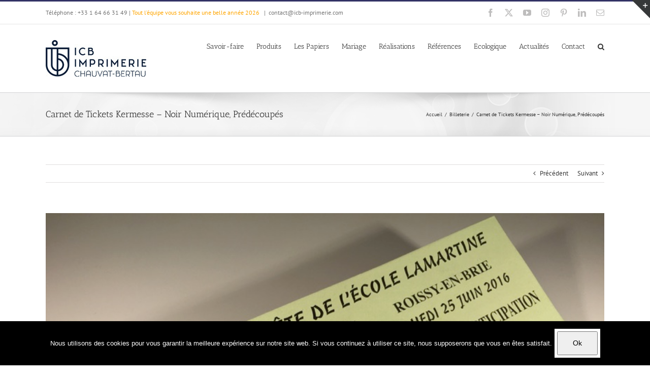

--- FILE ---
content_type: text/html; charset=utf-8
request_url: https://www.google.com/recaptcha/api2/anchor?ar=1&k=6LcAgIAUAAAAAGg3x6MKc8c3XrRq5ffbSC7B62TA&co=aHR0cHM6Ly93d3cuaWNiLWltcHJpbWVyaWUuY29tOjQ0Mw..&hl=en&v=PoyoqOPhxBO7pBk68S4YbpHZ&size=invisible&anchor-ms=20000&execute-ms=30000&cb=28m59gd4q00y
body_size: 48652
content:
<!DOCTYPE HTML><html dir="ltr" lang="en"><head><meta http-equiv="Content-Type" content="text/html; charset=UTF-8">
<meta http-equiv="X-UA-Compatible" content="IE=edge">
<title>reCAPTCHA</title>
<style type="text/css">
/* cyrillic-ext */
@font-face {
  font-family: 'Roboto';
  font-style: normal;
  font-weight: 400;
  font-stretch: 100%;
  src: url(//fonts.gstatic.com/s/roboto/v48/KFO7CnqEu92Fr1ME7kSn66aGLdTylUAMa3GUBHMdazTgWw.woff2) format('woff2');
  unicode-range: U+0460-052F, U+1C80-1C8A, U+20B4, U+2DE0-2DFF, U+A640-A69F, U+FE2E-FE2F;
}
/* cyrillic */
@font-face {
  font-family: 'Roboto';
  font-style: normal;
  font-weight: 400;
  font-stretch: 100%;
  src: url(//fonts.gstatic.com/s/roboto/v48/KFO7CnqEu92Fr1ME7kSn66aGLdTylUAMa3iUBHMdazTgWw.woff2) format('woff2');
  unicode-range: U+0301, U+0400-045F, U+0490-0491, U+04B0-04B1, U+2116;
}
/* greek-ext */
@font-face {
  font-family: 'Roboto';
  font-style: normal;
  font-weight: 400;
  font-stretch: 100%;
  src: url(//fonts.gstatic.com/s/roboto/v48/KFO7CnqEu92Fr1ME7kSn66aGLdTylUAMa3CUBHMdazTgWw.woff2) format('woff2');
  unicode-range: U+1F00-1FFF;
}
/* greek */
@font-face {
  font-family: 'Roboto';
  font-style: normal;
  font-weight: 400;
  font-stretch: 100%;
  src: url(//fonts.gstatic.com/s/roboto/v48/KFO7CnqEu92Fr1ME7kSn66aGLdTylUAMa3-UBHMdazTgWw.woff2) format('woff2');
  unicode-range: U+0370-0377, U+037A-037F, U+0384-038A, U+038C, U+038E-03A1, U+03A3-03FF;
}
/* math */
@font-face {
  font-family: 'Roboto';
  font-style: normal;
  font-weight: 400;
  font-stretch: 100%;
  src: url(//fonts.gstatic.com/s/roboto/v48/KFO7CnqEu92Fr1ME7kSn66aGLdTylUAMawCUBHMdazTgWw.woff2) format('woff2');
  unicode-range: U+0302-0303, U+0305, U+0307-0308, U+0310, U+0312, U+0315, U+031A, U+0326-0327, U+032C, U+032F-0330, U+0332-0333, U+0338, U+033A, U+0346, U+034D, U+0391-03A1, U+03A3-03A9, U+03B1-03C9, U+03D1, U+03D5-03D6, U+03F0-03F1, U+03F4-03F5, U+2016-2017, U+2034-2038, U+203C, U+2040, U+2043, U+2047, U+2050, U+2057, U+205F, U+2070-2071, U+2074-208E, U+2090-209C, U+20D0-20DC, U+20E1, U+20E5-20EF, U+2100-2112, U+2114-2115, U+2117-2121, U+2123-214F, U+2190, U+2192, U+2194-21AE, U+21B0-21E5, U+21F1-21F2, U+21F4-2211, U+2213-2214, U+2216-22FF, U+2308-230B, U+2310, U+2319, U+231C-2321, U+2336-237A, U+237C, U+2395, U+239B-23B7, U+23D0, U+23DC-23E1, U+2474-2475, U+25AF, U+25B3, U+25B7, U+25BD, U+25C1, U+25CA, U+25CC, U+25FB, U+266D-266F, U+27C0-27FF, U+2900-2AFF, U+2B0E-2B11, U+2B30-2B4C, U+2BFE, U+3030, U+FF5B, U+FF5D, U+1D400-1D7FF, U+1EE00-1EEFF;
}
/* symbols */
@font-face {
  font-family: 'Roboto';
  font-style: normal;
  font-weight: 400;
  font-stretch: 100%;
  src: url(//fonts.gstatic.com/s/roboto/v48/KFO7CnqEu92Fr1ME7kSn66aGLdTylUAMaxKUBHMdazTgWw.woff2) format('woff2');
  unicode-range: U+0001-000C, U+000E-001F, U+007F-009F, U+20DD-20E0, U+20E2-20E4, U+2150-218F, U+2190, U+2192, U+2194-2199, U+21AF, U+21E6-21F0, U+21F3, U+2218-2219, U+2299, U+22C4-22C6, U+2300-243F, U+2440-244A, U+2460-24FF, U+25A0-27BF, U+2800-28FF, U+2921-2922, U+2981, U+29BF, U+29EB, U+2B00-2BFF, U+4DC0-4DFF, U+FFF9-FFFB, U+10140-1018E, U+10190-1019C, U+101A0, U+101D0-101FD, U+102E0-102FB, U+10E60-10E7E, U+1D2C0-1D2D3, U+1D2E0-1D37F, U+1F000-1F0FF, U+1F100-1F1AD, U+1F1E6-1F1FF, U+1F30D-1F30F, U+1F315, U+1F31C, U+1F31E, U+1F320-1F32C, U+1F336, U+1F378, U+1F37D, U+1F382, U+1F393-1F39F, U+1F3A7-1F3A8, U+1F3AC-1F3AF, U+1F3C2, U+1F3C4-1F3C6, U+1F3CA-1F3CE, U+1F3D4-1F3E0, U+1F3ED, U+1F3F1-1F3F3, U+1F3F5-1F3F7, U+1F408, U+1F415, U+1F41F, U+1F426, U+1F43F, U+1F441-1F442, U+1F444, U+1F446-1F449, U+1F44C-1F44E, U+1F453, U+1F46A, U+1F47D, U+1F4A3, U+1F4B0, U+1F4B3, U+1F4B9, U+1F4BB, U+1F4BF, U+1F4C8-1F4CB, U+1F4D6, U+1F4DA, U+1F4DF, U+1F4E3-1F4E6, U+1F4EA-1F4ED, U+1F4F7, U+1F4F9-1F4FB, U+1F4FD-1F4FE, U+1F503, U+1F507-1F50B, U+1F50D, U+1F512-1F513, U+1F53E-1F54A, U+1F54F-1F5FA, U+1F610, U+1F650-1F67F, U+1F687, U+1F68D, U+1F691, U+1F694, U+1F698, U+1F6AD, U+1F6B2, U+1F6B9-1F6BA, U+1F6BC, U+1F6C6-1F6CF, U+1F6D3-1F6D7, U+1F6E0-1F6EA, U+1F6F0-1F6F3, U+1F6F7-1F6FC, U+1F700-1F7FF, U+1F800-1F80B, U+1F810-1F847, U+1F850-1F859, U+1F860-1F887, U+1F890-1F8AD, U+1F8B0-1F8BB, U+1F8C0-1F8C1, U+1F900-1F90B, U+1F93B, U+1F946, U+1F984, U+1F996, U+1F9E9, U+1FA00-1FA6F, U+1FA70-1FA7C, U+1FA80-1FA89, U+1FA8F-1FAC6, U+1FACE-1FADC, U+1FADF-1FAE9, U+1FAF0-1FAF8, U+1FB00-1FBFF;
}
/* vietnamese */
@font-face {
  font-family: 'Roboto';
  font-style: normal;
  font-weight: 400;
  font-stretch: 100%;
  src: url(//fonts.gstatic.com/s/roboto/v48/KFO7CnqEu92Fr1ME7kSn66aGLdTylUAMa3OUBHMdazTgWw.woff2) format('woff2');
  unicode-range: U+0102-0103, U+0110-0111, U+0128-0129, U+0168-0169, U+01A0-01A1, U+01AF-01B0, U+0300-0301, U+0303-0304, U+0308-0309, U+0323, U+0329, U+1EA0-1EF9, U+20AB;
}
/* latin-ext */
@font-face {
  font-family: 'Roboto';
  font-style: normal;
  font-weight: 400;
  font-stretch: 100%;
  src: url(//fonts.gstatic.com/s/roboto/v48/KFO7CnqEu92Fr1ME7kSn66aGLdTylUAMa3KUBHMdazTgWw.woff2) format('woff2');
  unicode-range: U+0100-02BA, U+02BD-02C5, U+02C7-02CC, U+02CE-02D7, U+02DD-02FF, U+0304, U+0308, U+0329, U+1D00-1DBF, U+1E00-1E9F, U+1EF2-1EFF, U+2020, U+20A0-20AB, U+20AD-20C0, U+2113, U+2C60-2C7F, U+A720-A7FF;
}
/* latin */
@font-face {
  font-family: 'Roboto';
  font-style: normal;
  font-weight: 400;
  font-stretch: 100%;
  src: url(//fonts.gstatic.com/s/roboto/v48/KFO7CnqEu92Fr1ME7kSn66aGLdTylUAMa3yUBHMdazQ.woff2) format('woff2');
  unicode-range: U+0000-00FF, U+0131, U+0152-0153, U+02BB-02BC, U+02C6, U+02DA, U+02DC, U+0304, U+0308, U+0329, U+2000-206F, U+20AC, U+2122, U+2191, U+2193, U+2212, U+2215, U+FEFF, U+FFFD;
}
/* cyrillic-ext */
@font-face {
  font-family: 'Roboto';
  font-style: normal;
  font-weight: 500;
  font-stretch: 100%;
  src: url(//fonts.gstatic.com/s/roboto/v48/KFO7CnqEu92Fr1ME7kSn66aGLdTylUAMa3GUBHMdazTgWw.woff2) format('woff2');
  unicode-range: U+0460-052F, U+1C80-1C8A, U+20B4, U+2DE0-2DFF, U+A640-A69F, U+FE2E-FE2F;
}
/* cyrillic */
@font-face {
  font-family: 'Roboto';
  font-style: normal;
  font-weight: 500;
  font-stretch: 100%;
  src: url(//fonts.gstatic.com/s/roboto/v48/KFO7CnqEu92Fr1ME7kSn66aGLdTylUAMa3iUBHMdazTgWw.woff2) format('woff2');
  unicode-range: U+0301, U+0400-045F, U+0490-0491, U+04B0-04B1, U+2116;
}
/* greek-ext */
@font-face {
  font-family: 'Roboto';
  font-style: normal;
  font-weight: 500;
  font-stretch: 100%;
  src: url(//fonts.gstatic.com/s/roboto/v48/KFO7CnqEu92Fr1ME7kSn66aGLdTylUAMa3CUBHMdazTgWw.woff2) format('woff2');
  unicode-range: U+1F00-1FFF;
}
/* greek */
@font-face {
  font-family: 'Roboto';
  font-style: normal;
  font-weight: 500;
  font-stretch: 100%;
  src: url(//fonts.gstatic.com/s/roboto/v48/KFO7CnqEu92Fr1ME7kSn66aGLdTylUAMa3-UBHMdazTgWw.woff2) format('woff2');
  unicode-range: U+0370-0377, U+037A-037F, U+0384-038A, U+038C, U+038E-03A1, U+03A3-03FF;
}
/* math */
@font-face {
  font-family: 'Roboto';
  font-style: normal;
  font-weight: 500;
  font-stretch: 100%;
  src: url(//fonts.gstatic.com/s/roboto/v48/KFO7CnqEu92Fr1ME7kSn66aGLdTylUAMawCUBHMdazTgWw.woff2) format('woff2');
  unicode-range: U+0302-0303, U+0305, U+0307-0308, U+0310, U+0312, U+0315, U+031A, U+0326-0327, U+032C, U+032F-0330, U+0332-0333, U+0338, U+033A, U+0346, U+034D, U+0391-03A1, U+03A3-03A9, U+03B1-03C9, U+03D1, U+03D5-03D6, U+03F0-03F1, U+03F4-03F5, U+2016-2017, U+2034-2038, U+203C, U+2040, U+2043, U+2047, U+2050, U+2057, U+205F, U+2070-2071, U+2074-208E, U+2090-209C, U+20D0-20DC, U+20E1, U+20E5-20EF, U+2100-2112, U+2114-2115, U+2117-2121, U+2123-214F, U+2190, U+2192, U+2194-21AE, U+21B0-21E5, U+21F1-21F2, U+21F4-2211, U+2213-2214, U+2216-22FF, U+2308-230B, U+2310, U+2319, U+231C-2321, U+2336-237A, U+237C, U+2395, U+239B-23B7, U+23D0, U+23DC-23E1, U+2474-2475, U+25AF, U+25B3, U+25B7, U+25BD, U+25C1, U+25CA, U+25CC, U+25FB, U+266D-266F, U+27C0-27FF, U+2900-2AFF, U+2B0E-2B11, U+2B30-2B4C, U+2BFE, U+3030, U+FF5B, U+FF5D, U+1D400-1D7FF, U+1EE00-1EEFF;
}
/* symbols */
@font-face {
  font-family: 'Roboto';
  font-style: normal;
  font-weight: 500;
  font-stretch: 100%;
  src: url(//fonts.gstatic.com/s/roboto/v48/KFO7CnqEu92Fr1ME7kSn66aGLdTylUAMaxKUBHMdazTgWw.woff2) format('woff2');
  unicode-range: U+0001-000C, U+000E-001F, U+007F-009F, U+20DD-20E0, U+20E2-20E4, U+2150-218F, U+2190, U+2192, U+2194-2199, U+21AF, U+21E6-21F0, U+21F3, U+2218-2219, U+2299, U+22C4-22C6, U+2300-243F, U+2440-244A, U+2460-24FF, U+25A0-27BF, U+2800-28FF, U+2921-2922, U+2981, U+29BF, U+29EB, U+2B00-2BFF, U+4DC0-4DFF, U+FFF9-FFFB, U+10140-1018E, U+10190-1019C, U+101A0, U+101D0-101FD, U+102E0-102FB, U+10E60-10E7E, U+1D2C0-1D2D3, U+1D2E0-1D37F, U+1F000-1F0FF, U+1F100-1F1AD, U+1F1E6-1F1FF, U+1F30D-1F30F, U+1F315, U+1F31C, U+1F31E, U+1F320-1F32C, U+1F336, U+1F378, U+1F37D, U+1F382, U+1F393-1F39F, U+1F3A7-1F3A8, U+1F3AC-1F3AF, U+1F3C2, U+1F3C4-1F3C6, U+1F3CA-1F3CE, U+1F3D4-1F3E0, U+1F3ED, U+1F3F1-1F3F3, U+1F3F5-1F3F7, U+1F408, U+1F415, U+1F41F, U+1F426, U+1F43F, U+1F441-1F442, U+1F444, U+1F446-1F449, U+1F44C-1F44E, U+1F453, U+1F46A, U+1F47D, U+1F4A3, U+1F4B0, U+1F4B3, U+1F4B9, U+1F4BB, U+1F4BF, U+1F4C8-1F4CB, U+1F4D6, U+1F4DA, U+1F4DF, U+1F4E3-1F4E6, U+1F4EA-1F4ED, U+1F4F7, U+1F4F9-1F4FB, U+1F4FD-1F4FE, U+1F503, U+1F507-1F50B, U+1F50D, U+1F512-1F513, U+1F53E-1F54A, U+1F54F-1F5FA, U+1F610, U+1F650-1F67F, U+1F687, U+1F68D, U+1F691, U+1F694, U+1F698, U+1F6AD, U+1F6B2, U+1F6B9-1F6BA, U+1F6BC, U+1F6C6-1F6CF, U+1F6D3-1F6D7, U+1F6E0-1F6EA, U+1F6F0-1F6F3, U+1F6F7-1F6FC, U+1F700-1F7FF, U+1F800-1F80B, U+1F810-1F847, U+1F850-1F859, U+1F860-1F887, U+1F890-1F8AD, U+1F8B0-1F8BB, U+1F8C0-1F8C1, U+1F900-1F90B, U+1F93B, U+1F946, U+1F984, U+1F996, U+1F9E9, U+1FA00-1FA6F, U+1FA70-1FA7C, U+1FA80-1FA89, U+1FA8F-1FAC6, U+1FACE-1FADC, U+1FADF-1FAE9, U+1FAF0-1FAF8, U+1FB00-1FBFF;
}
/* vietnamese */
@font-face {
  font-family: 'Roboto';
  font-style: normal;
  font-weight: 500;
  font-stretch: 100%;
  src: url(//fonts.gstatic.com/s/roboto/v48/KFO7CnqEu92Fr1ME7kSn66aGLdTylUAMa3OUBHMdazTgWw.woff2) format('woff2');
  unicode-range: U+0102-0103, U+0110-0111, U+0128-0129, U+0168-0169, U+01A0-01A1, U+01AF-01B0, U+0300-0301, U+0303-0304, U+0308-0309, U+0323, U+0329, U+1EA0-1EF9, U+20AB;
}
/* latin-ext */
@font-face {
  font-family: 'Roboto';
  font-style: normal;
  font-weight: 500;
  font-stretch: 100%;
  src: url(//fonts.gstatic.com/s/roboto/v48/KFO7CnqEu92Fr1ME7kSn66aGLdTylUAMa3KUBHMdazTgWw.woff2) format('woff2');
  unicode-range: U+0100-02BA, U+02BD-02C5, U+02C7-02CC, U+02CE-02D7, U+02DD-02FF, U+0304, U+0308, U+0329, U+1D00-1DBF, U+1E00-1E9F, U+1EF2-1EFF, U+2020, U+20A0-20AB, U+20AD-20C0, U+2113, U+2C60-2C7F, U+A720-A7FF;
}
/* latin */
@font-face {
  font-family: 'Roboto';
  font-style: normal;
  font-weight: 500;
  font-stretch: 100%;
  src: url(//fonts.gstatic.com/s/roboto/v48/KFO7CnqEu92Fr1ME7kSn66aGLdTylUAMa3yUBHMdazQ.woff2) format('woff2');
  unicode-range: U+0000-00FF, U+0131, U+0152-0153, U+02BB-02BC, U+02C6, U+02DA, U+02DC, U+0304, U+0308, U+0329, U+2000-206F, U+20AC, U+2122, U+2191, U+2193, U+2212, U+2215, U+FEFF, U+FFFD;
}
/* cyrillic-ext */
@font-face {
  font-family: 'Roboto';
  font-style: normal;
  font-weight: 900;
  font-stretch: 100%;
  src: url(//fonts.gstatic.com/s/roboto/v48/KFO7CnqEu92Fr1ME7kSn66aGLdTylUAMa3GUBHMdazTgWw.woff2) format('woff2');
  unicode-range: U+0460-052F, U+1C80-1C8A, U+20B4, U+2DE0-2DFF, U+A640-A69F, U+FE2E-FE2F;
}
/* cyrillic */
@font-face {
  font-family: 'Roboto';
  font-style: normal;
  font-weight: 900;
  font-stretch: 100%;
  src: url(//fonts.gstatic.com/s/roboto/v48/KFO7CnqEu92Fr1ME7kSn66aGLdTylUAMa3iUBHMdazTgWw.woff2) format('woff2');
  unicode-range: U+0301, U+0400-045F, U+0490-0491, U+04B0-04B1, U+2116;
}
/* greek-ext */
@font-face {
  font-family: 'Roboto';
  font-style: normal;
  font-weight: 900;
  font-stretch: 100%;
  src: url(//fonts.gstatic.com/s/roboto/v48/KFO7CnqEu92Fr1ME7kSn66aGLdTylUAMa3CUBHMdazTgWw.woff2) format('woff2');
  unicode-range: U+1F00-1FFF;
}
/* greek */
@font-face {
  font-family: 'Roboto';
  font-style: normal;
  font-weight: 900;
  font-stretch: 100%;
  src: url(//fonts.gstatic.com/s/roboto/v48/KFO7CnqEu92Fr1ME7kSn66aGLdTylUAMa3-UBHMdazTgWw.woff2) format('woff2');
  unicode-range: U+0370-0377, U+037A-037F, U+0384-038A, U+038C, U+038E-03A1, U+03A3-03FF;
}
/* math */
@font-face {
  font-family: 'Roboto';
  font-style: normal;
  font-weight: 900;
  font-stretch: 100%;
  src: url(//fonts.gstatic.com/s/roboto/v48/KFO7CnqEu92Fr1ME7kSn66aGLdTylUAMawCUBHMdazTgWw.woff2) format('woff2');
  unicode-range: U+0302-0303, U+0305, U+0307-0308, U+0310, U+0312, U+0315, U+031A, U+0326-0327, U+032C, U+032F-0330, U+0332-0333, U+0338, U+033A, U+0346, U+034D, U+0391-03A1, U+03A3-03A9, U+03B1-03C9, U+03D1, U+03D5-03D6, U+03F0-03F1, U+03F4-03F5, U+2016-2017, U+2034-2038, U+203C, U+2040, U+2043, U+2047, U+2050, U+2057, U+205F, U+2070-2071, U+2074-208E, U+2090-209C, U+20D0-20DC, U+20E1, U+20E5-20EF, U+2100-2112, U+2114-2115, U+2117-2121, U+2123-214F, U+2190, U+2192, U+2194-21AE, U+21B0-21E5, U+21F1-21F2, U+21F4-2211, U+2213-2214, U+2216-22FF, U+2308-230B, U+2310, U+2319, U+231C-2321, U+2336-237A, U+237C, U+2395, U+239B-23B7, U+23D0, U+23DC-23E1, U+2474-2475, U+25AF, U+25B3, U+25B7, U+25BD, U+25C1, U+25CA, U+25CC, U+25FB, U+266D-266F, U+27C0-27FF, U+2900-2AFF, U+2B0E-2B11, U+2B30-2B4C, U+2BFE, U+3030, U+FF5B, U+FF5D, U+1D400-1D7FF, U+1EE00-1EEFF;
}
/* symbols */
@font-face {
  font-family: 'Roboto';
  font-style: normal;
  font-weight: 900;
  font-stretch: 100%;
  src: url(//fonts.gstatic.com/s/roboto/v48/KFO7CnqEu92Fr1ME7kSn66aGLdTylUAMaxKUBHMdazTgWw.woff2) format('woff2');
  unicode-range: U+0001-000C, U+000E-001F, U+007F-009F, U+20DD-20E0, U+20E2-20E4, U+2150-218F, U+2190, U+2192, U+2194-2199, U+21AF, U+21E6-21F0, U+21F3, U+2218-2219, U+2299, U+22C4-22C6, U+2300-243F, U+2440-244A, U+2460-24FF, U+25A0-27BF, U+2800-28FF, U+2921-2922, U+2981, U+29BF, U+29EB, U+2B00-2BFF, U+4DC0-4DFF, U+FFF9-FFFB, U+10140-1018E, U+10190-1019C, U+101A0, U+101D0-101FD, U+102E0-102FB, U+10E60-10E7E, U+1D2C0-1D2D3, U+1D2E0-1D37F, U+1F000-1F0FF, U+1F100-1F1AD, U+1F1E6-1F1FF, U+1F30D-1F30F, U+1F315, U+1F31C, U+1F31E, U+1F320-1F32C, U+1F336, U+1F378, U+1F37D, U+1F382, U+1F393-1F39F, U+1F3A7-1F3A8, U+1F3AC-1F3AF, U+1F3C2, U+1F3C4-1F3C6, U+1F3CA-1F3CE, U+1F3D4-1F3E0, U+1F3ED, U+1F3F1-1F3F3, U+1F3F5-1F3F7, U+1F408, U+1F415, U+1F41F, U+1F426, U+1F43F, U+1F441-1F442, U+1F444, U+1F446-1F449, U+1F44C-1F44E, U+1F453, U+1F46A, U+1F47D, U+1F4A3, U+1F4B0, U+1F4B3, U+1F4B9, U+1F4BB, U+1F4BF, U+1F4C8-1F4CB, U+1F4D6, U+1F4DA, U+1F4DF, U+1F4E3-1F4E6, U+1F4EA-1F4ED, U+1F4F7, U+1F4F9-1F4FB, U+1F4FD-1F4FE, U+1F503, U+1F507-1F50B, U+1F50D, U+1F512-1F513, U+1F53E-1F54A, U+1F54F-1F5FA, U+1F610, U+1F650-1F67F, U+1F687, U+1F68D, U+1F691, U+1F694, U+1F698, U+1F6AD, U+1F6B2, U+1F6B9-1F6BA, U+1F6BC, U+1F6C6-1F6CF, U+1F6D3-1F6D7, U+1F6E0-1F6EA, U+1F6F0-1F6F3, U+1F6F7-1F6FC, U+1F700-1F7FF, U+1F800-1F80B, U+1F810-1F847, U+1F850-1F859, U+1F860-1F887, U+1F890-1F8AD, U+1F8B0-1F8BB, U+1F8C0-1F8C1, U+1F900-1F90B, U+1F93B, U+1F946, U+1F984, U+1F996, U+1F9E9, U+1FA00-1FA6F, U+1FA70-1FA7C, U+1FA80-1FA89, U+1FA8F-1FAC6, U+1FACE-1FADC, U+1FADF-1FAE9, U+1FAF0-1FAF8, U+1FB00-1FBFF;
}
/* vietnamese */
@font-face {
  font-family: 'Roboto';
  font-style: normal;
  font-weight: 900;
  font-stretch: 100%;
  src: url(//fonts.gstatic.com/s/roboto/v48/KFO7CnqEu92Fr1ME7kSn66aGLdTylUAMa3OUBHMdazTgWw.woff2) format('woff2');
  unicode-range: U+0102-0103, U+0110-0111, U+0128-0129, U+0168-0169, U+01A0-01A1, U+01AF-01B0, U+0300-0301, U+0303-0304, U+0308-0309, U+0323, U+0329, U+1EA0-1EF9, U+20AB;
}
/* latin-ext */
@font-face {
  font-family: 'Roboto';
  font-style: normal;
  font-weight: 900;
  font-stretch: 100%;
  src: url(//fonts.gstatic.com/s/roboto/v48/KFO7CnqEu92Fr1ME7kSn66aGLdTylUAMa3KUBHMdazTgWw.woff2) format('woff2');
  unicode-range: U+0100-02BA, U+02BD-02C5, U+02C7-02CC, U+02CE-02D7, U+02DD-02FF, U+0304, U+0308, U+0329, U+1D00-1DBF, U+1E00-1E9F, U+1EF2-1EFF, U+2020, U+20A0-20AB, U+20AD-20C0, U+2113, U+2C60-2C7F, U+A720-A7FF;
}
/* latin */
@font-face {
  font-family: 'Roboto';
  font-style: normal;
  font-weight: 900;
  font-stretch: 100%;
  src: url(//fonts.gstatic.com/s/roboto/v48/KFO7CnqEu92Fr1ME7kSn66aGLdTylUAMa3yUBHMdazQ.woff2) format('woff2');
  unicode-range: U+0000-00FF, U+0131, U+0152-0153, U+02BB-02BC, U+02C6, U+02DA, U+02DC, U+0304, U+0308, U+0329, U+2000-206F, U+20AC, U+2122, U+2191, U+2193, U+2212, U+2215, U+FEFF, U+FFFD;
}

</style>
<link rel="stylesheet" type="text/css" href="https://www.gstatic.com/recaptcha/releases/PoyoqOPhxBO7pBk68S4YbpHZ/styles__ltr.css">
<script nonce="_HjhFmfSAOOTRcouOd_L_w" type="text/javascript">window['__recaptcha_api'] = 'https://www.google.com/recaptcha/api2/';</script>
<script type="text/javascript" src="https://www.gstatic.com/recaptcha/releases/PoyoqOPhxBO7pBk68S4YbpHZ/recaptcha__en.js" nonce="_HjhFmfSAOOTRcouOd_L_w">
      
    </script></head>
<body><div id="rc-anchor-alert" class="rc-anchor-alert"></div>
<input type="hidden" id="recaptcha-token" value="[base64]">
<script type="text/javascript" nonce="_HjhFmfSAOOTRcouOd_L_w">
      recaptcha.anchor.Main.init("[\x22ainput\x22,[\x22bgdata\x22,\x22\x22,\[base64]/[base64]/[base64]/[base64]/[base64]/[base64]/[base64]/[base64]/[base64]/[base64]\\u003d\x22,\[base64]\\u003d\\u003d\x22,\x22wq0qF1DChVbClMOpMws5w4HDgsKwKh7Cr0LDtzp2w5rCu8OiQwZQRUkZwpgtw5rCqiYSw4JyaMOCwoESw48fw4PCtxJCw6tawrPDinpLAsKtAMOfA2jDgUhHWsODwpNnwpDCvjdPwpBywrgoVsKGw7VUwofDh8K/wr02SlrCpVnCl8Ohd0TCisO9Al3CnsK7wqQNQ349Mz91w6scXsKaAGlsKmoXAcOpNcK7w441cSnDsHoGw4EQwoJBw6fCv0XCocOqb1sgCsKxL0VdN3LDoltlEcKMw6UmWcKsY0TCmS8jFh/Dk8O1w7TDgMKMw47Dt3jDiMKeDlPChcOfw57DrcKKw5FjNUcUw5JtP8KRwpljw7c+FsKyMD7DnMK/[base64]/DoMKJw7jCtjpRwp7CtjgzP8KZJMKUbcK6w4Vkwpg/w4lyYEfCq8OaDW3Cg8KgLk1Ww7nDjCwKcxDCmMOcw5wTwqonNzBve8OHwpzDiG/DisOSdsKDeMKyG8O3QUrCvMOgw7/DpzIvw6PDi8KZwpTDhwhDwr7CtMKbwqRAw7Rfw73Ds3cKO0jCqsOhWMOaw513w4HDjgbCvE8Qw4lgw57CpgbDqDRHAMOmA37DssK6HwXDtywiL8KKwpPDkcK0V8KSJGVew7BNLMKdw5DChcKgw4fCg8KxUy09wqrCjBJwFcKdw4LCshk/JT/[base64]/[base64]/CtMO/w7PDnWjCv8OCT1AWw67Dlm/CiEjDmE/[base64]/IVbDtxjCo8OdD0/CsMKmGDgtUsKpFEN+wrfDvsKDWGYJw4RUYyUJw5cvBQrDrMKswrwPIsOzw5vCj8KHFQXCisOEw4/DsA7DvsOXw5o1wpU2C2rCtcKxPsKbbRbClsOMCSbDisKgwoN3REUvw5AQSHpnLMK5woM7wpfDrsOIw4V0DibDhW5dwr1Gwo5Vw5cDw55Kw4LDvcOGwoM8IsKXSDjDpMOtw71MwqHDri/DoMOyw4J5YGBSwpDDgsOxwoYWLzhhwq/Cl0jCvsOpUcKLw6XCsX8PwoVnw7IzwojCscKgw510dFzDpBnDsR3CscKTUcKQwqsew6HDucO/NwHCo03Dh2nCtXbDp8O+esOLMMK4MXPCv8K4w5fCqcKTVMKMw5nDq8O+XcK9GMKlA8OIw7gAeMOMHMK5w4zCr8K9w6cAwoUdw7wXw6Mdwq/Dk8K5w5TCrcKYYnorJC9nQmpcwq8ow63DkMOtw53CuW3ChsObVx06wrhaKmQFw4t8WWDDgB/[base64]/ChwzDvwbDkUt4K8KselfCkMKRwpwzwoQcUMOAwp3CrRHCr8OSEGfDrCUgD8OkaMKaAUrCuTPCin3DvmFmV8Ktwp7DgGFrTVl7bDJYX2V2w4JdEizDnA/DrcKjwqPDh2k0RwHDuAUjfX3Cs8OWwrU/QsOeCmNQw6cUaXZgwpjDn8KYw6DDuDBVwq4pARsyw5law6vCpRRowqlxF8KywoXCt8Osw6Emw7dVDMOCwqjDv8KRasKjw53Dn2fDplPCisOUwp3CmjJpLlVxwrfDkSbDpMOUDT3CpiVNw7/CoTbCiQctw6BrwrTDt8O4wqFOwoLDtAHDpMOjwoY8ClQ+wp0gD8KVw7bDmn3Cn3HCvybCnMOYw7xTwpfDlsKdwqHCky5daMOlw5zDjsOvwrgcIFrDiMOCwqAwW8Kjw4fCmsOBw7bDrcKOw5LDpxzDo8Ktwq58w7ZLw54CScO1UcKKwqliMsKAw6/CgcOJwrQTSUE6dirCqE/[base64]/DmMOIwpZ/wpcHUDLDiSTCt37CtQrDmcOhw5gtEsKxwoZ/Z8KIaMOmBcOHw6/Cs8K/w4ZzwqdHw4fDnjQyw4QEwqfDjSplXcOuZMKDw6LDkMOEBCE4wq/Cmh9wYjVjJS7DvcKbU8KhRAAMWsO1esKqwrbDl8O1wpHDgcO1SErCgcOsfcKrw6XDksOCV1vDuWQQw5fDrsKvZCjCt8OGwq/[base64]/Ds1TCrsKfOHvCpMKhw71BfsKqNwJvPATDlVYWwqJRIBrDhmTDiMKww6NtwrJRw6JfMsO2wphFNMKDwp4hWDg0wr7DvsK7JMOBSRUlwoNOZsKTwpZaFRcmw7vDl8O9w7AdZEvCpsOBNcOxwp/Cu8KPw4rDtB3CrMKnPgbDqFHCmkDDqSVSAsK/wp/Dox7Du2Fdby/DrxYdw4rDoMOPC0A6wp1XwpFrwp3CpcOowqxbwrstwq3DqMK7f8Krf8OhDMK1wp3Co8KLw6YZccOjAEJ3w6zDtsKZd3UmJWFkeFFQw7vCjg0LHQckVGLChBXDowbCtFE/w6jDuhMswpjCiDnCv8OPw7hcWTI4WMKEAUXDn8KYw5EyQibDtGkiw6zDqsKgfcOZIi/[base64]/wqzDgVc8EsKkw40YBU1eBTNsBkYew4UBYcOTG8KsWQjChMO6Ky/Du1HDvsKTacOPAUUnXsO/w65+aMOkZyPDvMKGJ8Ocw64Nw6AjAiTDqMOyTsOhR07Cp8O8w50Sw4FXw6/CkMK9wq5hQ1weesKFw5E/DsOzwqE3woVowppRAMK9XnjDkcONIsKef8OFOwXCrMO0wpTCisOfS1dAwoHDsSsyKi3CrnvDj3sJw4vDhwnCjhs1TH7CiXQ+wp7DnsOsw6vDqyIww4/DtcOWw77Csy0XI8KUwqRLwrt/MMOFAz/CqsO7J8KLCF7CmcKUwpsJwrxeIsKawp3CkTcEw7DDgsOhBQ/Crzwdw4dfw6vDusOQw5M3woXCoGMJw4Ufwp0Sc1fDmcOII8OXF8ORHsKue8KTAG15ZAZ/XnvCu8O5w5PCvWJNwo5LwqPDg8O0UcKRwonCiSs/wrNUU3nCgwXDpgY5w5w7IyLDgxoOwq5Zw6hCJMKZZXpNwrEHfMOqFXcpw6pEw7bClwg6w5tSw5pIw6fDmC1+JTxGPcKiZcKkFcKLIGMFdsK6w7HCu8OtwoU1EcKVY8KKw6DDv8K3M8O7w7XCjFogDsKwb0YOT8KRwpR8TmLDnMKJw71KYVcSwp8VXsKCwoNCR8Ocwp/DnkMRZl8rw6wzwqUcDGIqWcODeMKDJx7DoMKQwo/Crl9SDsKcXQU/wr/Dv8KcFMKKU8KfwolYwpbCkRI2wqN9SgjDqXE4wpgyDTrDqMO0MBB5en7Dn8OiUALChD7CpzB9Uihuw6XDpTzCnWxLwo3Dnx8wwrEvwrMvJ8OLw5xnBhLDgsKew69cDR13GMO3w6zCsEssKCfDvhXCqMOMwoN0w73Dgx/DjMORVMOVw7jDgcOUw4V+wppGw73DuMKZwoZiwoU3wpvDrsORY8OgWcKyEV0xc8K6w4bCmcO/JMOtw5zCjVzDrcKmQhrDksObCCVbwrB8Z8O/Q8OQI8O0I8KVwr7DvDtCwqthw5cTwqkfw4rCj8KPw5HDuFnDimfDrlVQb8OsbMOaw5lNw6DCmhLDusO8DcOow7gpMmoEw4BowqsLUsOzw5kfNlwHw5XCkA0JZcO9Ck/[base64]/[base64]/CjnLCrBFnwpAxwqlOP1fDocO8w43DoMOJD8ODR3HCt8OWZWcRw5scYwjDkR7Chm4TEsK6VFrDqH/CpsKEwovCg8Kgd2sYw6jDscKkwooqw6E0w7HDpRfCp8O/w6dnw5Q9w4JFwp1UOsKZSmjDtMOgw7HDoMOoN8Oew5vCpVBWUsOpc3fDkiVnQ8KiPcOmw7t4AHJNwo8wwoXCjsOXZX/DssOALcOyHcOOw7vCpCI1d8KbwrpwOmrCrTPCnArCrsOGw553WVPCqMO6wqPCriFBZcO+w4rDkcKcZX7Di8OLwqg8G2omw6oXw7TDnsOmMsOPw7LCrsKow54Bw61FwrkWw6vDicKzUsO/[base64]/[base64]/CsmMzwqvCkcO3w4jDtSvDqQ54eytZRcKew6seH8Oaw4NMwpJKB8KwwqrDl8O/w7gew6PCsQZHIgXCi8OFwp9ZW8KHwqfDksKvw53DhSQ5wo9OfAcdHUw0w4hQwq1Jw4sFPsKjAcK7w7rDqxkaIcOBw6jCiMOifEQKw7PCoQ7CsWnDtyPDoMKiZAlDI8OmS8Orw7Vaw73CnijCicOnw6nCocOow5AATW1FbsO6fS3Ci8OtLCclwqcUwq/DqcOpw5fCksOxwqTClCxRw4TCusKawrJSwqDDgx1TwoTDpsKow65/wrYXE8K5GMORw4fDpGtWYgZxwr7DjMKbwqrDqQ/DvVfDuCHDrHXCnR7DglkewoswWz/Ci8K3w4rClsOkwr1BBT/CvcOEw5/Dp2lUPcKkw6/ClBJ/wo1+PmgMw555P3TDhCA7w6QocVpfwqzDhkE7wpsYFcK5VkfDpTnCr8KOw6bDvMKKLsOuwpo+wqPCjcKjwrZhI8OPwr/Cg8KfLcKxeUHDn8OIA1zDlkhjOsKSwpjCh8OiUsKMasKEwp/CgEPDgQvDqBvCggfCncOYOW4Aw5Qxw5fDicKUHlrCuFHCkC8uw4DCuMK+N8KAwrs4w61zwpDCtcO/WcOKCGHDj8Kqw7LDh1zCgjPDn8Oxw4h2RMKfUHkbF8K/[base64]/wq3CnFx8wpDDlnjChsOvH8KNPyXDvzbDjQnChcO7FlzDrTMYwotxI3pNO8OJw6RmM8O+w77CunTDkXDDsMKLw63Dly83w7vCvQVfHcOdwqvDjhHCpj5Vw5LCjAIlwrHCpcOfZcOAacOxw6PCoF56KxfDpnh/wrVkfEfCsQkSwovCqsKSYXkZwplAwpJWwoMNwrAaLcORRsOpwq10wq8mW2/[base64]/EG3DtTF2JsK2wqfDiTnDrMOlEgTCmBllCWFydsO5a03CusOLwpBLwqAEw5hRQMKCwpbDr8KqwobDhUPCim8mJ8KePsKcSE/CusOVYgQUZMOsAlpQE2/DqcOTwrTCsk7DtsKMwqgow6Iew7oOwrY4QHrCr8OzGMKiPsOUBcKKQMKLwrEOw71EfBcNEm4mw5XCkFnDjGYAwq/[base64]/Dl8O7wrIxSUPCol4YBH81AMKUUSTDicKdwqktUgIYZVTDr8O4BsKNHMKXwq7DkMO9AG/[base64]/DuwceW8KXwogEKgdiClBeQj5PdHXDom/CosO8VQPDqCTCnBzCl1zDkCnDrwLCpgzDscOmIMKxOWbCqcKZHBFQFRJNUgXCt1s3cSFdR8K4w7fDkMKSbcOeVMOfK8KkeDEBeHJ7wpbClsOvPB93w5PDvwfCr8Ouw5vDk2XCvUATw5xswpweA8KqwrXDonAXwqrDn1nCn8KAG8Opw7QkNsKKWi5GFcKhw6Y+wrrDhh/Ch8Ouw53DisKBwrU7w4fCpnrDm8KWFcKlw63Co8OLwqbChk3Cv31NKhPCvCgmw5gRw7HCuRDDi8K+w5TDqTgCNsKjw5fDhcKxMMOPwqYaw6bDusOBw6jCjsOwwqvDqcOmGiUmWxIYw7crBsOMN8KceSZHeB1Ow5/DvcOywp5mwqzDnCgKwpc2wrLCu2nCpkt/woPDpQXCgcK+eAheWzTCg8KqNsOXwq88esKKwoPCuTvCtcKHAcOPMGPDjAUuw4jCtGXCvRIrK8K+woHDsQ/CksOwP8KYWnoHQ8OKwr4yQALCuzzCiVpTJ8OMPcO+wo3CpADDnMObZRfDnXXCmWloJMKkwojCvRfCnhXCilXDs3LDvWPDsTxGGSfCo8OjH8Orwq3CpsOmbw4zwq7DssOnwq02WDQtLcKUwr9VMsK7w5dIw6/CoMKBMHYJwpXCoz4nwr3DvQJJw5Ylw4Z4R2DDtsOHw7jDusOWSBHDugbDosKXKsKvw51PBzLDrVXDnxUKMcOBwrB/[base64]/CqgrDu8KpMRlBw6HDscKSw63Cu8OIwrVlwqtqw4hcw7I0wohFwqLCiMKKwrJvwqZEMHLCu8KAw6QAwoBGw6ReAsOtFcOiw73ClMOIwrEJLFbDicO3w57CpWDDisKHw6HDl8KTwpckY8KUSsKzZcKjXMK2wrQOb8OJRTxfw5jDpE0yw4Ndw4DDlAfCk8O6XcOIKA/DpMKaw4LDpglBw6pgHzYew6YEd8KFOsODw7xoAABwwpsYOgLCkE5jbcOCWi41fcKjw7rDsQ9bQsKzdMKATcOlGGPDqUzChcKAwoPCgcK/wqzDvsO/QsKgwqEGRcK9w5sLwoLCozQ9wrFuw4zDqy3DkSQuAcOnCsOSc31QwopARMKeDsKjWTppLlLDmgbCjGjCkhfDlcOOQMO6wrbDiCJSwo0PQsKpSyPCosOPw4Z0PU8rw54qw4heQMOrwpIaAj/DjX4ewrpuwowUdn1zw4HDpsOKHV/CpDrCnMKfeMKmHcKrFSBeWsK1w6fChMKvwq5IS8Kow7ZPPyQceS3DnsKKwq9jwpI1NMK4w5cbExhiDy/DnD0pwqbCpcKZw7vCpWlMw78mdyfCl8KeB3h0wrLCjMKLVydWNknDncO9w7Ryw4bDj8K/NFsawqVKSMOdb8K0Xw/CsyQIw5VDw47DuMO6E8OTWQUww7bCrSNAw4bDusOSwr7Ci0sObSLCoMKuw7RgLjJqIcKSMi9Uw4R9wqx3X0/DjsOlGMOzwrptwrZRw6YKwop6wqwIwrTCpU/CujgrIMOrWClyWcKRdsOgB1LClxISBlV3AxgNNcK4wr96w7E/[base64]/B8ODw7vDnMOfwqvChgLConTDtHUtw4HCggrDs8OBwr3Dg1jDhsKjw50Fw4ptw7Mow5IYDzXCrDXDs0I9w7zCqX1FGcOZw6YnwpheVcK1w4TCk8KTKMK4wr3DpQ/CviHChw7DssKnMH8Owoh/[base64]/e18sMn04V0nDlTIew7HCrWrDusKuw5fDpiF8JEVgwobDrlDCjMOOw4V9w5R4w73DrMKqwpwAVh/DhcKAwoIjwqozwqrCqcK7w6HDindRLz5ow5d2LWsxdgbDicKXwr9dZWlofWkHwoHCklPDpUDDtCzCqg/[base64]/Co8KXYsOPHw4OZsKowph4PMO4wpYifMOywrYFd8KEKcOSw6pVJcKbJcK1wrjCoVZfw5UKfzrDpEHCv8KNwqzDqkovGDrDkcKxwpw/w6XCnMOQw7rDi0XCqjMdFkIuL8KQwqZ7SsOqw7HCr8OXT8KPEsKOwqwOwp3DqXXCpcK1VFExICbDn8K1FMOgwrDCoMKEeh/[base64]/DoVIRHcOdwqJEwrPDvhJNwqdCYcOnYsKAwpTCqcOOwpXCl3QOwqx8w6HCpMO6wprDv07Ch8OlMMKFwrvCvgpmPEMwOhrCicK1wqtAw6xjwocQHMKCIMKowqfCoi3CtgMDw5BmE0fDicOXwrZILUsqK8KbwpdLW8OjfxJTw5wCw553AT/CrMO3w63Cj8K0OS5Sw5zDtcKgwpXCvFHDvHrCvEHCmcOMwpNpwr0bwrLDmhbCiG8Yw64INQzDhsKLYC3DpsOvbwTCtcObDcKYE0rCrcKow7PChgo/F8OUwpXCugkawoRCwoTDgScDw6gKGD1ae8OIwoN9w6Fnw689HARIw60vw4dKTjdvNsOAwrrCh3sEw70dX00IMWzDiMKzw4VsScOlbcOrdsOXCcKWwo/Cr2krwojCkcOMF8Kww69MDMKjUQFKM0xKw7lGwpdyAcOIeHXDjgQtCsOrwqLDlMKNw4d7DwLDqcKrTFRoFMKlwrrCg8KBw6/DqMO9wqbCr8Oyw4DCgn1NbcKWwpczSD0Lw6XCkAvDhMOCwpPDnsOEVMOWwojCqsK+wqbCkwA5wohyWsKMwq9Cwp0ew5PDvsKjLkfCoVTCnCBSwrZQGsKRwpvDvsOjXMOkw4nCoMK/w75VNRLDj8K+wo7CgMOQbwXDvV1xwrjDjSM4w4zCg3/CoAdkf0VYf8O3O0VGBELDvUzCmsOUwpfDlsO3JU7Ck0/CkDc8b3fCvMOOw48Gw5lTwrhnw7BZbhvCgibDkMOcBMOcJMKyWx8mwpfDv1Y6w43CtFjCi8OvdsK7RCnCj8O7wrDDvMKAw7Iuw5TDiMOiwpDCtzZPw6pxEHDDosOKw6/Cm8KNKCwgIAkkwpsfVsKTwqFKAcODwpTDrsKhwozDuMOywoZQwq/[base64]/Co8Kbw5vDgsKaw5rDghU+woXCrwkawo7DssK1aMKMw5DCo8KwVWDDjcKNZMKZK8Kdw5JRO8OKSkbCq8KsCD3DncOcwqnDg8OUHcO/[base64]/w47CsMKsbMOQw4LDk8KEwrfDjQMYfcOkwq/DvsKPw6kbEzYpPsOTw5/DvkB1w7ZRw5jDr1VVwojDsUHCksKDw5fDicO9wrHCt8KbXcOgfsKMRsOTwqVLwpNQwrFRw5XCu8KAwpUETcO1YU/CrnnCmjHDp8OAwoDCiXPDo8KcfWgtYj/[base64]/CjzUtHMOPKnjDlcKsNWHDk014JGzDrHTChl7DnsKnw59kwpB9bVTDjiJLwpTCnMK9wrljV8K1eCPDoz3DhMKhw7wQacOJw71xRMO2wqPCv8Kuwr/DscKywoAOw6srWsOiwogMwrPChiNHBsKIw5jClSVhwqjCh8OARSRHw6AmwrHCscKqwrUWIMK2wpQPwqTDrcOzCcKtGMO9w7pXDj7Ch8Kyw416ARTDgi/[base64]/wqTDg8KCLlAEGMKjw4pGNV/Dg3jDgMKbwp0nwojCnnvDl8KJw4MjQVpUwokbwr3CoMOpXcKhwrrCs8K8wqwjw5DCmcKHwpI+OsO+woolwpHDlDMjH1oTwpXDuiF7w4bCjcKhDcKTwrZDW8KLK8K9wolUw6PCpcOHwqzDg0PDuy/[base64]/DoSLClMO8w63DvcKMw53Ckm3CoMO+wrkaccKeYMKzdVoWw69yw5AZblZiD8OIXx3DqRHCnMOcYDfCpTDDuGUCNsOQwqHCgsOZw4xFw7Efw5ItVMOuSsKoccKLwqcRUMKewrMQNyLCu8KzbcKUwq/[base64]/CssKXaSB+NlpUwrYrwoPCoATCvG1Bwq0iEMO0RMOqw4F5Q8OAIzkZwofCgMKbeMO9w7zDr1xeJcKkw4fCqMOSQArDlsO0YsOew4bClsKcPsOGWMO+wqDDn1Ujw5QZw7PDgm9GdsK1fylMw5DDpDHCu8OnWcOMWcOhw6/DgMONRsKHw7jDssOlw5MQY0kLw57CpMKpw4piWMO0T8Kjwr9fcsKZwoV0w53DpMKyU8KLwqnDqMKxLCPDnQXDnMOTw5bCu8KLNnBAM8O+YMOJwpA+woQeA24QKhYpwpLCglvCosK8Wg/DhwrCmXY3VFfDkQI+IcK2TMOaFGPCmFnDlMKkwr9dwpMSHRbCmsK4w4sBIHLCuxDDlFVjNsOfw77DmzJjw6XChMOmFnUbw6DCisOZZVDCoGwswoV0JcKQVMK/w7DDnhnDl8KEwqTCucKdwoJoVsOgwpzCsxsYw7HDjMOVVh/[base64]/[base64]/ZsOBC8Kgw47DpXzDisOXw5XDtjJnwqPCuh/Dj8K2OcKbw5/CmUhvwp5MQcOOwpBQXkDDvEsaXsOYwq7Cq8OUwo3Cm19Wwq41eBvCozTCpXHDtcONeVgww7/DksKnw6LDqMKdwrXCiMOlGjLChsKmw7fDj1UlwpbCinnDkMOMesKvwrzCkMKIQB7DsgfCicK2DMK6woDCuXhcw57ClcKlw6hLJMOUF03Cm8OnZHNEwp3CsUcbGsOMw5tLPcKHw55nwr8vw6QkwqE5csKpw4/CgsKxwpTCgcKHNnPCszvDvVfCjx4ewoXCkRIJR8Kgw5piXcKEHBwHDBhuV8OmwoTDpsKGw6LDscKMccOHUUE5NsKKTDEPwrPDosKOw4HCnsOVw5krw5RPAsOxwrPCjQfDpUEsw6FJw6Flwr/Co1kiAEgvwq5Tw7HCpcK2QGQCcMOWw60/[base64]/ChzcWU8OLFCF8CMO0w615wrhuw5fDlsOnLh1TwpExbsO8w68Bw5DCrzTCiyfChiQnwovCoAx8w4tLaELCs3jCpsO2I8KeHAANScOLRcO+M1TDsTzCpsKIfjHDssOAwq7CuCMMAcO7ZcOxw44cRMOJwrXCiEIqw6fCtsO5Yx/DrzHDpMKowpDDjxDDqkAjTcK0Ey/Dl2LCnsOOw4QIScKfaD0aVMKgwr3CnTTCpMKXWcOawrTDlsKZwqV6RBPDsh/Cohoaw74EwrfDgMKmw5PDocKMw4/DuiQtQ8KSW1srSGrDunRiwrnDgU7DvmLCtMKjwqxkw5cYb8Kle8OEWcKhw7ZjHDXDnsKsw7sPRsOhUgXCtcKswq/Dk8OoUU/[base64]/wp8Aw4gow6pPw54Aw5/Dt8OkJwFJwrNsTkLDlsKUHsKQw5XCn8KmI8OLSybChhHCscK/Ay7Cn8K7wpHCm8OGTcO4RMOdEsKYcxrDkcOYYEEuwot/GMOSw7Ysw53DqMKRKA0GwoAeTcO4OcK5AGXDlmLDj8OyAMO6UcKsccKMVCJUw6o7w5g4w4BfIcOJwqzCm2vDoMO/[base64]/DksKjEsO8wpMzAsOPwpLDlcKgw4jDhcKewrnCrDTCjA3ChmRgO1nDkDXChwjCm8O6L8Ozfk0mCy/CqsOJL13CtMOjw6PDvMOhG2xqwpLClhfDscKMwq1Xw7hoG8KIDMK6YMKXHinDgBzCt8O1Pkg7w6p3w7hCwpXDvgo+YFU6GsO7w7ZhexfChcOadMKDG8K3w757w6PDrg/Ci1rClnrDtcOWBsOCK1xdNAoeU8KZHsOTJcOdHDcsw4vDrGHDh8ORXcKXwqTCqMOtwrc+QMKJwqvChgvCpsKnwqLCtzRVwpRnw7fCpsKMw6PCpGLDiTF7wqjCr8Kuw7gEw4vCqhdNwpzClUoaCMKwC8OBw7FCw48yw47CgsOcPz18w7kMw7XCiU/Cg3DDiRbCgGkIwpkhdMKEQDzDoB4gJncwHcOXwofCmCg2w7LDgsK+wo/DjB9pE2MYw5rCtljDv1MCPiRCHcKCwqgeKcOaw6DDilg7DMOIw6jCnsKiNsKMH8ORwqUZS8OOPks8VMOuwqbCnMKxwqI4w7lKfi3CvT7DkcKQw7HDpsOxN0EmVEw6PkTDrkjCihfDsgRJwovCjznDpijCm8KBwocfwpYlNmJNNsOWw5jDoS4jwo/Cii9GwoXCnUw2w5sTw5dMw7YYwrfCt8OBI8K4wq5afUB+w4zDnmXCusK/Vkd8worCuUo3NsKpHwo5MRVBD8O3wr3Dm8KLc8OZwqLDghjDjhnCoyhxw47ClDjDpxnDo8KNdlR7w7bDvCDDoQrCjsKAd20fSMK9w51XDSnCj8K1w7zCj8OJasOjwrNpZhMdECrDojHDgcO/[base64]/Cq19OX8OQw6HDlG/Dsj8UwrJ1wr4lDnTCt1LDhUPDvwTDjQLClh/[base64]/ClcOsS8O4woltwqMOwrNzw7LCpig0w4zDvQTDrEbCpB1LL8O+wqpfw5IrKMOMw53Co8KRDAPDuQpzah7CqsKGOMOiwoLCii/[base64]/e8KAw7DDrH7CpcOYwoHDrcKNw4/DvSzDmsOzdQPDrMKrwp/Dg8Onw5/[base64]/DpMORw43DlMKHfw/CiMKBSgLCrm0pZ8OAwrfDuMKyw5cOCmRmc1HCisKFw700csO6HU/DgsKmb17CgcOyw6UiZsK8HMKKX8KPPcKNwoRvwojCpCwuwol4w7fDsThFwrjCsEoQwo7DmiRiTMOzw68kw5rDkFXDgVIRwrrCqsOMw7DCnsOdw4xbAEBjXV/CtxVXS8KZR1fDrsKmTHddZMODwps/DgI9d8OSw4fDsR/CosOgSMOcb8OMMcKmw5pdZiI8YyozVh5Cwo/Dlm8FJzJUw5tOw5hBw7DDiDF3TzlCBzzCgMKdw6wAU2ggPMOkwobDjATDucOGEGTDiS14KGRIw6bChVc9w5RlOmvCtsOWw4DCpEvCmlrDhQ0TwrbDq8OAw7EXw4tOSGfCssKjw43DscO/esOIH8ODwqFMw5YWdAXDgsOYwrLCiSgPWlzCq8KifcOyw7oRwo/Cuk5/PsO/EMKXRmDCrkJbEkvCoH3DqcOlw4o/MMOuQsKnwpE5PMKgK8OLw5nCn0HCjsOtw44jTcO7awhtecO7w6HDpMODwpDCvwBdw4Y9w47CiSIqawF/w5XDgQfDmFlObDIpHC9Rw4DDkBZZByB+VsKAwrs7wr3Ck8OKWMOvwr9FMsOtEMKTeXxxw6/CvAPDn8KJwqPCqE7DiEDDrCo1ZiQsZQVoVsKvwotNwpFEJR0lw7jCrxVew7PChFNpwpQxH2TCjFQhwpnClcKow58aET3CtlTDsMKlP8Kswq7Dj15kZ8K+wovDrcK0ckslwpTDsMOgZsOjwrvDvRzDpkI8VcKGwrvDs8OuZ8OFwrJUw4A3OHbCqsKIEhJkBC/CjFvDsMKkw5rCn8O7wr7CvcO0YcKUwqXDogHDvg/DnU89wqTDt8KQf8K6AcKLIWgrwoYdwpYJZznCmDd1w7fCiSnDhEt3woPDiw/[base64]/CtcOPd2R4bcKewr/DrMOCw44QJBEjwqd0bBLCpRbDiMO9w7rCj8KNbMKLTDHDmlVpwr47w6xCwqvCuzTDjsOdWizCo2zDiMKnwr3DhkTDilnChsO2wqBJLgrDqV0yw7IZw4Fcw5EfD8OTB15nw53Cv8OTw4HCmTjCpD7Ckl/CjX7CsRJUY8OoLgRHHcKSwojDtwEDw7TCnALDo8KpKMKbIQbDj8Opw7/DpADCjRZ9w4vClRxSaGtiw7x0FsOPRcKcw47CvT3CmHbDqMOOdMO4NxRJSRIXwr7DjsKaw6zCul1rbTHDvxwOHcOfLzdPXQrDoX7Cly8KwqUmwpVyQ8KjwqZ4w647wrNlcMOMU20TLg7CuXfCqzQqfDM3RD/[base64]/TsKhw6XCg8O3dsKXEMOzYyrDscOvcnTDhcKMI8Obd0fCusOBcsOOw7RRQsKPw5fCjmpSw6g6PRBYwoLDhlvDv8O/wqvDrsOeGSNbw5rDksOVwrfCpXrCtAwEwrR3UsK7bcOVwqrCsMKFwqfCqlDCu8O/QsKbJsKUwqbDs2VKSll1QMKQTcKGAcOywrjCg8OMw7wlw6Nuw4jDjQcawrbCvm7Do0DCtEbCkHUjw73DoMKMEsKrwp8/bR19wpDCg8O7MVXCsG9Pwq9Cw6l9bMKpe0xzTsK4Om3DqjZ1wrwrwqDDpsORWcKEOMOmwosuw6jCsMKXSsKEcMKsaMKJNEYkwr/[base64]/DvsKGLgbDqsOZZMOtw6fCmh3DlcKuRhE/NMOtQCZLQsOHKT3DhwAbAMKNw5PCtMKVBFbDrDrDpcOawoDDnsKyfsKuwpfCqw/Co8Ktw7BnwoB1IyXDqAoxwqdTwoRGAmB+wrnCkcKwS8OleFPDhmVzwpnDlcOtw7fDjmFYw4zDucKCVsKQXRhzVxrDh1syesO+wonDhxduAEZjfi7CsFLCsjxTwqlYH0TCpgDDiUd3GMK7w4bCsW/DpsOAYTBuw5xlcUtfw6LDicOCw445woEpw4BYw6TDnQYOUlTCjxYRScKSRMK1wpnDk2DCrSzCunkpdsKNw75sBBzDicODwpDDngDCr8O8w7HDjEl5CDzDljDDnMKywqNVw6jCrX1Nw6nDuW0Fwp3DmGwSI8KFYsK9HsKJwqJOw7fDpcOJaETDkQvDvRzClmTDlW/DgGzCvzHDr8KgJMKEZcKSJMKMSnjCuFlAw7TCsjYxJG0yNh/Dt3vDsDrCrMKRTHM2wrt8wrJ8w5rDo8OTX0IYw5fDuMOkw6HDjMKZwqLCjsOKbwTDgCcYDcOKwqXDikZWwpIESjbCsR1TwqXCicOTY0rCrsKjW8KDw4HDqw9LOMOGwoXDujEAH8KJw5IMw7kTw5/DmQDCtCQtOcKGw4cZw64nw6M5YcOxcAvDmMKtw7gsQcKofcKTKELDrcKdLgA/w6c/w47CvsKDVjHCs8OWQsOoVcKoYsOtZ8KwOMOZwpXCoQpFwrBNeMOtL8KJw6Baw7YMcsOiGMKResO1JcKtw68/[base64]/Dqmh9ZAbDq2bCtcOLwozDl8Oxw71iDTN3w6/CnsOgfMK3w4UZwrHCuMOJwqTDqsK1CcOrw6vCsUYtw48FXwg0w6svW8OffjhQw7s6wq3Cqjo4w7nCicOVIAk7HSvCjTDCi8O5wpPCjcKKwpZDXntEw5DCoy3CjcKuA2Ndwr/ChcK5w5cFNEY4w4XDnFTCrcKawpUjYsKQXsOEwpzCs3TDqMOFwr8DwrI/[base64]/PjvCvEnCncKAwr8JH0PCnQHCvMOawp7DhFEhaMOFw6YDw6R3wo0mTCFnej0Jw4fDtDkKIMKKwrJmwrRnwrHCmsKXw5bCtkMAwpMTwpIEbkIqwrRywoA+woDDpBMNw5nDusOkwr9cbMOOQ8OGwpMMw5/Cph3Dq8Ouw5DDj8KPwpEJTMOKw6cdcMO0wrTDsMKrwoZPQsKYwq9WwqfCsXDCosKTwpkSOcO9JCVBw4LCn8O9G8O9OwRwI8Oywo9dXcKgUsKzw4UyNhRHa8OaDMK3wp0gHcOrdsK0w6tew7bCg0nDpsOWwo/CvyXDqMKyLVvCvcOhIcKiPMOqw5/DpApuCcKswprDnsOcJMOtwqRWw5fCvD4Zw6xIR8KtwozCg8OSQsOrRXnChGoSdCRvTyTDmhnCiMKzZXkdwqHDp0xywrzDjMKTw7TCv8OWXE7CojLDnDPDqihsAsOENzYMwq/CnsOkAcOeB0UqU8Onw5dPw5jDicOhK8K0e27DvAvCv8K4HMOaJsOAw7U+w7DDiTMNYsK1w48VwqFOwrlEwph8w7oKwrHDjcOyQXjDoXhSbx3Co3/[base64]/Ci8OUw5PDgV4lwotbw6nCvTDDhcOXwoRawpI8V13DhhPCpsOEw4kuw57CscK/wozCs8KWIAwwwrPDljxAeUvCucKuAMOwbcKEwpFta8KBDsKCwqcwF1FSEBx2wr3DomfDpGkCF8Odc0zDjcOMDhPCqsKiM8OCw6VBLnnDnDwjfhfDkk5Vw5ZpwqfDsjUHw6Q4ecKoFFNvLMKWwpFSwqpwcExsJMOywow+fMOpVMK3V8OOPi3DqcOrw4FAw5LDocKCw5/Dl8O/FznDicKVdcOnMsKvXljDsDDDosOSw6DCs8Owwpl5wqHDu8OWw7zCvMOnAClDP8KOwqx6w6PCkGRCUF3DkWohQMK7w6DCq8OBwo0vB8K8AsO4M8Kew4DCvVtXJ8OlwpbDl3/DuMKQHTYfw77DpzIcQMO1cF/[base64]/DnyjCtmbCoMK6w5MLUBZQfi8tw5VAw4R/wrVQw4JjaGkHP3DCpzkWwqxYwqRgw5TChMOfw5nDnyvCqsKBEzHDqHLChsOPwq49w5RPZxzDm8K9XiYmVkYxURvDp3tnwq3DocOeIMOUe8KRbQF2w6QLworDocOSwol+MsO1woxAVcOAw5dew6tWOS0bwozCisKowp3CssK/YsOfw5QXwoXDgsObwrdZwpEbwqzDsFsda0XDhcKQWcKDw6dDTcO1esKPYz/[base64]/P8KefzbDnAjCunljw7/DlMKWw75KEG0PFMO4G13CmsOtwqDDiFpocsOIVyTDg3Ncwr3DgMKbcDvDvnFAw6/CtyfCmg1XARLDlRcxRAozFsKiw5PDsg/CiMK4fmwnwqRHwpDDohYfHsKePjvDnTBfw4fCgVVeY8OPw5jCkh5+LTPCqcOCRmgWch/Ctmdewrhdw6QbZHNqw4sLBMOuSsKPN3McJB93w6jDssOvZ2/DugJbVnPCqCVjacKaJ8KhwpJCDlJJw7Qjw4rDnjTCtMKnw7NibnnCn8OffFjDmDN4w7F4NXpHVT1xw7DCnsO5w5rCp8OJw7zDlWTDh1pKI8OSwqVHc8ONCBDCt0pZwqPCjMOMwp7DnMOzwq/DrDTCiFzDscOKwp50wqnCiMOSD3xkV8Odw5nCjn7DvwDCuCbDrcKoNRpcIm8AX0Nlw78OwpljwqfCmcKowpZnw4bDnU3Cin/DqBM2HsKtDR5VNcKrIsK2wqvDksOGclV+w4nDo8KJwrAZw7HCr8KGZ2DDssKnfgHChk1kwqRPbsKzYQxsw5o7w5MqwrbDqi3CrxR2w7/Dj8Kpwo1OcsOCw47DqMKcwqLCpATCjw8KY07CtsK7bkMzw6YGwp1/wq7DvhVWZcKMVEEOR17CpsKMwoDDn2tIwpkJLFw6Aztkw4BNCTYzw5tXw6wcZh1Cw6vDg8KIw6vCisK/wqFqGsOMwonClMKVHh3DtlXCoMOuGcOWUMOXw6nDrcKEcwJRRk/CkRACMsOgUcK+WWQ6eEEDw6hLwqTCkMKfPTk3GsKYwqTDnsOCM8O7woDDicKgG1/[base64]/[base64]/DmgUw63DscKwwobCkklJw4XCv8K7w4gODcK/X8O0f8O9XR4rFMOrw7rCngpzS8OpblgudTXCi3XDlcKpCXVww7jDn3pgwpk8OS7DpC1nwo7DhSrDoU16ShtMwrbCl3d0ZsOWwrcTw5DDhWcew7/CqwlrLsOjQsKVFcOeG8OddWrCtS5lw4/ClWfCnytEbcKpw7kxw4zDrcOLUcO8FVzDgsK3ZsOudMO5w7DDoMKKaTVHQMKqw77CnyXDjl8xwpwoUcKvwovCr8OyM1YYM8OxwrvDtH0+d8KDw4LDunzDmMOkw7h/W2dvwqbDjlfCkMOKw70qwqTCosK7w5PDpEJAW1bCpcKeJMKuw4bCs8K9wo81w5HCt8KWF3PDuMKDRAfDncK1TyvChy/CqMO0Rh7CnBfDgsKQw4NVI8OHEMKAa8KGWh7DoMO2SMOjXsOBWMK/wq/DpcKGWjNfwp7CksOOCWvDtcOeNcKefsOswrp7wq1ZXcK0wpzDg8K/[base64]/[base64]/CjsO5O00ow5F5ZMKtwoTCrMKYw6jCisKBw7nDjsKpIcOzwqUGwrDCplDDtcK4bcOUVMOTUQDDgnZBw6MhScODwqrDhn1Twr4eXcK+DADDlMOgw58JwoHCpG8Yw4bCn0FYw67CvzsHwq0+w70kDD3CiMO+AsOow5UiwovCl8K4wr7CqHXDjcKpTsK5w6/DrMK6acOjw6zCj2TDhcOUPgTDpGIuPsOgwpTCicO/Mg5Rw7paw60OOn4HbMKfwpjCpsKrw6vCtlnCrcOgw4xSHh3CusKrRsKHwobCqAwIwrjCr8OSwrYtIMOLwo4WacKJFnrCocKiK1nDmWzCinHDoTrCjsKcw41dwoLCtEtINGFFw57DrhHCqhxAZmYCDMKWYcOyb3LDs8O3MnAmdj/DiWTDhcOww6Qjw47DncKkw6oow5o5w4LCvx/Dq8Kka3DCnxvCmnYJw4fDoMKkw7pFfcKbw5fCi3kEw6TCpMKiw4INw4HCiD13dsOvaj7DscKhIcOMw5oaw5UzWl/DgsKeLx/DsX5UwowBVsKtwonDnCPCkcKDwr5Jw6HDnxQ1wpINw4nCpEzDiHfCusKKw4/CinzDj8KPwqbDssOmwoATwrLDoTNyDBFmwrcVScKkSsOkK8KWwpEmDSvCtCDDhRXCrcKYM3fDq8K7w7vCqiwcw7/Cm8O7GA3CtFdVX8KsSAbDuEwVQE9RBsK8OX8CGRbDhWrCtkLDp8KzwqDDh8KjTcKdB1PDgMOwOUxHQcKAwokoRT7Dr3QfFMKSw4DCmcO7WMOXwoPCjkXDu8Oqw78kwofDoQ/DsMO2w5Zawq4BwpnDpsKeHMKVwpVMwqjDiWDDgzphwo7Dt1PCoCXDjsO4AMO4RsOwAyRCwoJLwpgGwqjDrwNvbhEBwphEK8KRAmEdwobClWtfGj/[base64]/CksOnTlEcw4/Cv0wcMcOiw6jCqsOgwq0eYTDDmcKzDsOiQDXDgHLCjGfCvMKWEDjDolHCtFHDlMKjwoTCt2FJDzAUYzEjWMOlf8O0w7jCsnzDvG0mw57Dk0MbPBzDvVzDnMKbworCl2sCVsK/wrETw6d3wqzDvcKaw51GQ8O7AHYywrlPwprCl8KgSHM1KihAw55zw7pYwo3Cu2bDtcOOw5EuP8KuwpbChVbCok/DtcKPSxnDuwVGDhLDksK6YQ8jQAnCu8KACjlVFMOkw6BFRcOmw6jDl0vDpWUiwqZ6eUVxw7grV2HDnCbChSjDrMOlw6/CmyEZHV3Co1wPw5PDm8K+O24QPHfDqDMnWcKwwpnClXvDtxjCh8OEw63DiTXCvB7CgcOswqLCpMK8QMOzwqMrJFYHGUHCpUfCtkJfw4jDg8O2X18zNMO1w5bCnUPDqHNOwpzDmjBYcMOHK2/CrxXDgMKkJcOQADfDo8O7KsKWYMKlwoPDoX8pWgnDs0hqwoJRw5jCsMKRbsOsSsKxF8O+wqvDnMOuwpR8w6YYw7HDvEvCqhkKXUZmw4VOw5LClRVZT2E+CyJlwq09VntRUMOTwqbCqxvCvTIgBsOkw6Faw5cNwqbDv8OzwrAcMnDCsMK2C2bCvxU\\u003d\x22],null,[\x22conf\x22,null,\x226LcAgIAUAAAAAGg3x6MKc8c3XrRq5ffbSC7B62TA\x22,0,null,null,null,1,[21,125,63,73,95,87,41,43,42,83,102,105,109,121],[1017145,391],0,null,null,null,null,0,null,0,null,700,1,null,0,\[base64]/76lBhnEnQkZnOKMAhk\\u003d\x22,0,0,null,null,1,null,0,0,null,null,null,0],\x22https://www.icb-imprimerie.com:443\x22,null,[3,1,1],null,null,null,1,3600,[\x22https://www.google.com/intl/en/policies/privacy/\x22,\x22https://www.google.com/intl/en/policies/terms/\x22],\x22AHN9oMGd7csJTlrsdFkZEF/ao+JNv4EitrlGa/tFAHs\\u003d\x22,1,0,null,1,1768693528263,0,0,[130,237,75],null,[211,23],\x22RC-CDUTyMynH09lcg\x22,null,null,null,null,null,\x220dAFcWeA6UXWS44luHIXmg73MgazlW_Thu4HB76IL_Qtd2MCwt57n9BAhVYT8Ve6CKFxczqb3L5Iyvx3gXiGR_OH306sKihj6x9w\x22,1768776328319]");
    </script></body></html>